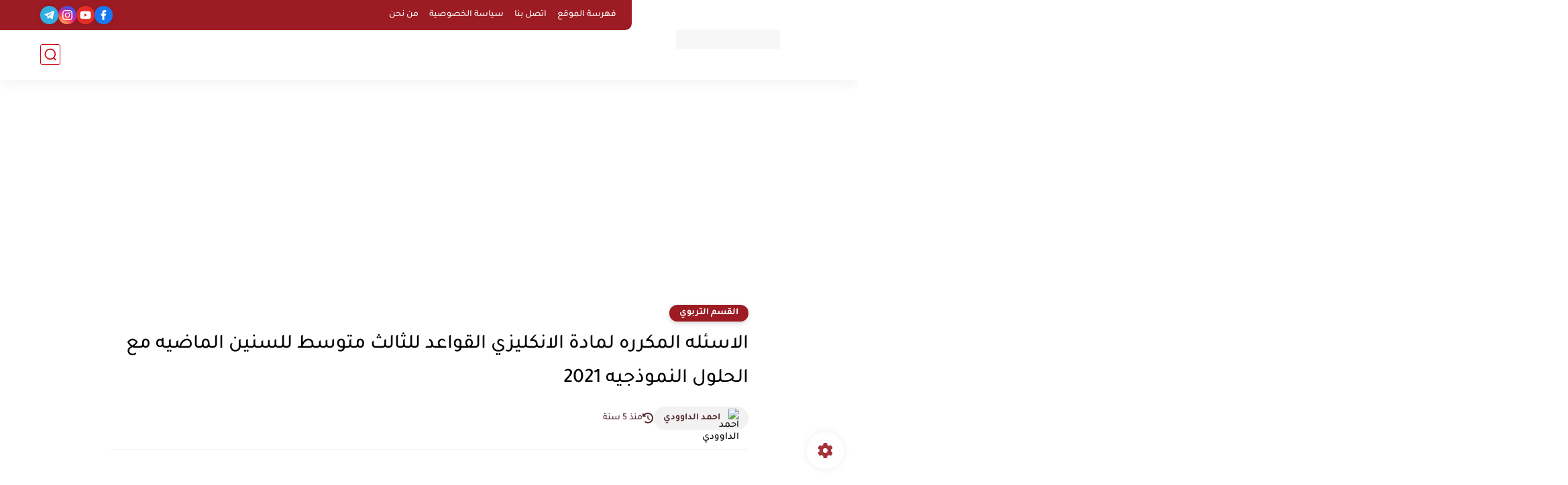

--- FILE ---
content_type: text/html; charset=utf-8
request_url: https://www.google.com/recaptcha/api2/aframe
body_size: 267
content:
<!DOCTYPE HTML><html><head><meta http-equiv="content-type" content="text/html; charset=UTF-8"></head><body><script nonce="Ot039T7iD8CW5iPKPqxF_A">/** Anti-fraud and anti-abuse applications only. See google.com/recaptcha */ try{var clients={'sodar':'https://pagead2.googlesyndication.com/pagead/sodar?'};window.addEventListener("message",function(a){try{if(a.source===window.parent){var b=JSON.parse(a.data);var c=clients[b['id']];if(c){var d=document.createElement('img');d.src=c+b['params']+'&rc='+(localStorage.getItem("rc::a")?sessionStorage.getItem("rc::b"):"");window.document.body.appendChild(d);sessionStorage.setItem("rc::e",parseInt(sessionStorage.getItem("rc::e")||0)+1);localStorage.setItem("rc::h",'1769039202961');}}}catch(b){}});window.parent.postMessage("_grecaptcha_ready", "*");}catch(b){}</script></body></html>